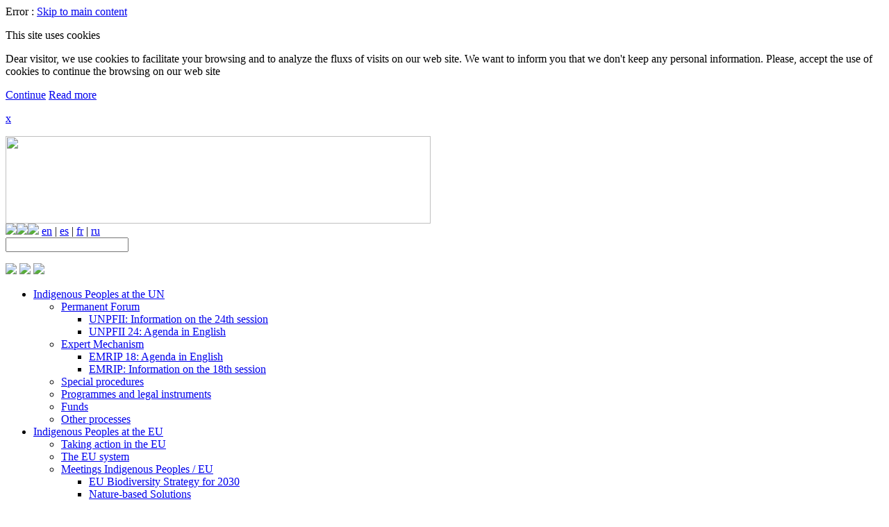

--- FILE ---
content_type: text/html;charset=utf-8
request_url: https://www.docip.org/en/misc/contact/
body_size: 8495
content:
Error : <!DOCTYPE html> <html lang="en"> <head prefix="og: http://ogp.me/ns#"> <meta http-equiv="Content-Type" content="text/html; charset=utf-8"> <base href="https://www.docip.org/"> <link rel="shortcut icon" href="https://www.docip.org/favicon.ico" type="image/x-icon; charset=binary"> <link rel="icon" href="https://www.docip.org/favicon.ico" type="image/x-icon; charset=binary"> <title>contact - DOCIP</title> <meta name="description" content="DOCIP. DOCIP. contact"> <meta name="author" content="DOCIP (www.docip.org)"> <meta name="revisit" content="5"> <meta name="copyright" content="DOCIP (www.docip.org)"> <meta name="compatible" content="IE=edge,chrome=1"> <meta name="viewport" content="width=device-width, initial-scale=1"> <meta name="distribution" content="global"> <meta name="rating" content="general"> <meta name="revisit-after" content="5"> <meta name="keywords" content="DOCIP, DOCIP, contact"> <link rel="stylesheet" type="text/css" href="https://www.docip.org/typo3temp/compressor/merged-2bd02ebd70fbb2fd786ae0a26a9b1160-ac5fadc26b98b17b272d03e6e1983517.css?1759750701" media="all"> <script src="https://www.docip.org/typo3temp/compressor/merged-a5684216ade5b4e5914825ae6df5b208-39c84bab18ae71d58e490715c5e78c79.js?1673096008" type="text/javascript"></script><script src="https://www.docip.org/typo3temp/compressor/merged-60f162b69fee4f2687cab5a14a39e171-1e79fa59513a17555601b5ab0e82bfa2.js?1759744966" type="text/javascript"></script><meta name="robots" content="index,follow,archive" /> <!--[if lt IE 9]>
<script src="https://www.docip.org/fileadmin/templates/js/respond.min.js"></script>
<![endif]--><script type="text/javascript">
(function(m, o, n, t, e, r, _){
      m['__GetResponseAnalyticsObject'] = e;m[e] = m[e] || function() {(m[e].q = m[e].q || []).push(arguments)};
      r = o.createElement(n);_ = o.getElementsByTagName(n)[0];r.async = 1;r.src = t;r.setAttribute('crossorigin', 'use-credentials');_.parentNode .insertBefore(r, _);
  })(window, document, 'script', 'https://an.gr-wcon.com/script/2f2aec25-97cf-4a64-a062-8840c700c8e4/ga.js', 'GrTracking');
</script><script>
  !function(f,b,e,v,n,t,s)
  {if(f.fbq)return;n=f.fbq=function(){n.callMethod?
  n.callMethod.apply(n,arguments):n.queue.push(arguments)};
  if(!f._fbq)f._fbq=n;n.push=n;n.loaded=!0;n.version='2.0';
  n.queue=[];t=b.createElement(e);t.async=!0;
  t.src=v;s=b.getElementsByTagName(e)[0];
  s.parentNode.insertBefore(t,s)}(window, document,'script',
  'https://connect.facebook.net/en_US/fbevents.js');
  fbq('init', '562414581173767');
  fbq('track', 'PageView');
</script><noscript><img height="1" width="1" style="display:none" src="https://www.facebook.com/tr?id=562414581173767&ev=PageView&noscript=1"/></noscript> <script type="text/javascript">
				function attachValidationEvents() {
					jQuery(".Tx-Formhandler FORM *[name='ajax-validation[email]']").blur(function() {
							var field = jQuery(this);
							var fieldVal = encodeURIComponent(field.val());
							if(field.attr("type") == "radio" || field.attr("type") == "checkbox") {
								if (field.attr("checked") == "") {
									fieldVal = "";
								}
							}
							var loading = jQuery(".Tx-Formhandler FORM #loading_email");
							var result = jQuery(".Tx-Formhandler FORM #result_email");
							loading.show();
							result.hide();
							var url = "/index.php?&id=66&L=1&randomID=645cb124e046bc9e1072c170ee900996&field=email&uploadedFileName=&eID=formhandler&value=";

							url = url.replace("value=", "value=" + fieldVal);
							result.load(url, function() {
								loading.hide();
								result.show();
								isFieldValid = false;
								if(result.find("SPAN.error").length > 0) {
									result.data("isValid", false);
								} else {
									isFieldValid = true;
									result.data("isValid", true);
								}

								});
							});
						jQuery(".Tx-Formhandler FORM *[name='ajax-validation[file]']").blur(function() {
							var field = jQuery(this);
							var fieldVal = encodeURIComponent(field.val());
							if(field.attr("type") == "radio" || field.attr("type") == "checkbox") {
								if (field.attr("checked") == "") {
									fieldVal = "";
								}
							}
							var loading = jQuery(".Tx-Formhandler FORM #loading_file");
							var result = jQuery(".Tx-Formhandler FORM #result_file");
							loading.show();
							result.hide();
							var url = "/index.php?&id=66&L=1&randomID=645cb124e046bc9e1072c170ee900996&field=file&uploadedFileName=&eID=formhandler&value=";

							url = url.replace("value=", "value=" + fieldVal);
							result.load(url, function() {
								loading.hide();
								result.show();
								isFieldValid = false;
								if(result.find("SPAN.error").length > 0) {
									result.data("isValid", false);
								} else {
									isFieldValid = true;
									result.data("isValid", true);
								}

								});
							});

				}
				jQuery(function() {
					attachValidationEvents();
				});
				</script><script type="text/javascript" src="https://www.docip.org/typo3conf/ext/sr_freecap/Resources/Public/JavaScript/freeCap.js?1459710485"></script></head> <body id="page-66"> <noscript><iframe src="//www.googletagmanager.com/ns.html?id=GTM-W56DSK"height="0" width="0" style="display:none;visibility:hidden"></iframe></noscript> <script>(function(w,d,s,l,i){w[l]=w[l]||[];w[l].push({'gtm.start':
new Date().getTime(),event:'gtm.js'});var f=d.getElementsByTagName(s)[0],
j=d.createElement(s),dl=l!='dataLayer'?'&l='+l:'';j.async=true;j.src=
'//www.googletagmanager.com/gtm.js?id='+i+dl;f.parentNode.insertBefore(j,f);
})(window,document,'script','dataLayer','GTM-W56DSK');</script><script async src="https://www.googletagmanager.com/gtag/js?id=G-G7TCCTTET0"></script><script>
  window.dataLayer = window.dataLayer || [];
  function gtag(){dataLayer.push(arguments);}
  gtag('js', new Date());

  gtag('config', 'G-G7TCCTTET0');
</script><a href="https://www.docip.org/en/misc/contact/#content" class="only-for-screen-reader">Skip to main content</a> <div class="eupopup eupopup-container eupopup-container-block" id="eupopup"><a id="c1693"></a><DIV class="wrapper csc-frame-0"><div class="clearfix"><article id="c574"><div class="eupopup-markup"><div class="eupopup-head"><p>This site uses cookies</p></div><div class="eupopup-body"><p>Dear visitor, we use cookies to facilitate your browsing and to analyze the fluxs of visits on our web site. We want to inform you that we don't keep any personal information. Please, accept the use of cookies to continue the browsing on our web site</p></div><div class="eupopup-buttons"><p> <a href="https://www.docip.org/en/misc/contact/" class="eupopup-button eupopup-button_1">Continue</a>&nbsp;<a href="https://www.docip.org/en/misc/cookies/" title="Cookies" class="internal-link">Read more</a></p></div><div class="clearfix"></div><p> <a href="https://www.docip.org/en/misc/contact/" class="eupopup-closebutton">x</a> </p></div></article></div></div></div> <header class="fixed hidden-print"> <div class="wrapper"> <div class="wrapper-outer logo-top"> <div class="wrapper logo-top"> <div class="row"> <div class="col-xs-12 col-sm-6" id="logo-top"><a href="https://www.docip.org/en/"><img src="https://www.docip.org/fileadmin/templates/images/docip-logo-top-en.png" width="612" height="126" class="logo" alt="" border="0"></a></div> <div class="hidden-xs col-sm-6"> <div id="langue-search" class="hidden-print hidden-xs right"> <div id="langue" class="hidden-print hidden-xs right langue"><a id="fontLarge" class="fontLarge" href="javascript:void(0);" title="Increase Font"><img src="https://www.docip.org/fileadmin/templates/images/picto-fontplus.png" /></a><a id="fontSmall" class="fontSmall" href="javascript:void(0);" title="Decrease Font"><img src="https://www.docip.org/fileadmin/templates/images/picto-fontminus.png" /></a><a href="javascript:void(0);" class="button-toggle-contrast button-toggle-highcontrast" title="Change contrast of the page"><img src="https://www.docip.org/fileadmin/templates/images/picto-contrast.png" /></a>&nbsp;<a href="https://www.docip.org/en/misc/contact/" class="active">en</a>&nbsp;&#124;&nbsp;<a href="https://www.docip.org/es/misc/contacto/">es</a>&nbsp;&#124;&nbsp;<a href="https://www.docip.org/fr/misc/contact/">fr</a>&nbsp;&#124;&nbsp;<a href="https://www.docip.org/ru/misc/kontakt/">ru</a></div> <div id="searchbox"><div id="indexedsearchbox"><form action="https://www.docip.org/en/misc/search/" method="post" id="indexedsearch"><table cellpadding="0" cellspacing="0" border="0"><tr><td><input name="tx_indexedsearch[sword]" value="" class="searchbox-sword" type="text" /></td><td align="right">&nbsp;<input type="hidden" name="tx_indexedsearch[sections]" value="0" /><input name="tx_indexedsearch[submit_button]" value="Search" type="hidden" /></td></tr></table></form></div></div> </div> </div> </div> </div> </div> <div class="wrapper-outer navigation hidden-print"> <div class="navbar navbar-default" role="navigation"> <div class="navbar-header"> <span><img src="https://www.docip.org/fileadmin/templates/images/picto-menu-bars-off.png" class="fa bars" rel="bars" id="navbar" /></span> <span><img src="https://www.docip.org/fileadmin/templates/images/picto-menu-langue-off.png" class="fa language" rel="language" id="language-mobile" /></span> <span><img src="https://www.docip.org/fileadmin/templates/images/picto-menu-search-off.png" class="fa search" rel="search" id="search-mobile" /></span> </div> <div class="wrapper-outer collapse navbar-collapse navbar-ex1-collapse"> <ul class="nav navbar-nav" id="menu-top"><li class="dropdown"><a href="https://www.docip.org/en/indigenous-peoples-at-the-un/" class="dropdown-toogle" data-toogle="dropdown">Indigenous Peoples at the UN</a><ul class="dropdown-menu"><li class="dropdown-submenu"><a href="https://www.docip.org/en/indigenous-peoples-at-the-un/permanent-forum/" class="dropdown-toogle" data-toogle="dropdown">Permanent Forum</a><ul class="dropdown-menu"><li><a href="https://www.docip.org/en/unpfii24/">UNPFII: Information on the 24th session</a></li><li><a href="https://www.docip.org/en/unpfii24-prog/">UNPFII 24: Agenda in English</a></li></ul></li><li class="dropdown-submenu"><a href="https://www.docip.org/en/indigenous-peoples-at-the-un/expert-mechanism/" class="dropdown-toogle" data-toogle="dropdown">Expert Mechanism</a><ul class="dropdown-menu"><li><a href="https://www.docip.org/no_cache/en/emrip18-prog/">EMRIP 18: Agenda in English</a></li><li><a href="https://www.docip.org/no_cache/en/emrip18/">EMRIP: Information on the 18th session</a></li></ul></li><li><a href="https://www.docip.org/en/indigenous-peoples-at-the-un/special-procedures/">Special procedures</a></li><li><a href="https://www.docip.org/en/indigenous-peoples-at-the-un/programmes-and-legal-instruments/">Programmes and legal instruments</a></li><li><a href="https://www.docip.org/en/indigenous-peoples-at-the-un/funds/">Funds</a></li><li><a href="https://www.docip.org/en/indigenous-peoples-at-the-un/other-processes/">Other processes</a></li></ul></li><li class="dropdown"><a href="https://www.docip.org/en/indigenous-peoples-at-the-eu/" class="dropdown-toogle" data-toogle="dropdown">Indigenous Peoples at the EU</a><ul class="dropdown-menu"><li><a href="https://www.docip.org/en/indigenous-peoples-at-the-eu/taking-action-in-the-eu/">Taking action in the EU</a></li><li><a href="https://www.docip.org/en/indigenous-peoples-at-the-eu/the-eu-system/">The EU system</a></li><li class="dropdown-submenu"><a href="https://www.docip.org/en/indigenous-peoples-at-the-eu/meetings-indigenous-peoples-eu/" class="dropdown-toogle" data-toogle="dropdown">Meetings Indigenous Peoples / EU</a><ul class="dropdown-menu"><li><a href="https://www.docip.org/en/indigenous-peoples-at-the-eu/meetings-indigenous-peoples-eu/eu-biodiversity-strategy-for-2030/">EU Biodiversity Strategy for 2030</a></li><li><a href="https://www.docip.org/en/indigenous-peoples-at-the-eu/meetings-indigenous-peoples-eu/nature-based-solutions/">Nature-based Solutions</a></li></ul></li></ul></li><li class="dropdown"><a href="https://www.docip.org/en/rights-and-freedoms/" class="dropdown-toogle" data-toogle="dropdown">Rights and freedoms</a><ul class="dropdown-menu"><li><a href="https://www.docip.org/en/rights-and-freedoms/human-rights/">Human Rights</a></li><li><a href="https://www.docip.org/en/rights-and-freedoms/lands-territory-and-environment/">Lands, territory and environment</a></li><li><a href="https://www.docip.org/en/rights-and-freedoms/health/">Health</a></li><li><a href="https://www.docip.org/en/rights-and-freedoms/culture-and-education/">Culture and education</a></li><li><a href="https://www.docip.org/en/rights-and-freedoms/women-and-children/">Women and children</a></li><li><a href="https://www.docip.org/en/rights-and-freedoms/persons-with-disabilities/">Persons with disabilities</a></li></ul></li><li class="dropdown"><a href="https://www.docip.org/en/oral-history-and-memory/" class="dropdown-toogle" data-toogle="dropdown">Oral history and memory</a><ul class="dropdown-menu"><li><a href="https://www.docip.org/en/oral-history-and-memory/historical-process/">Historical process</a></li><li><a href="https://www.docip.org/en/oral-history-and-memory/symposium/">Symposium</a></li><li><a href="https://www.docip.org/en/oral-history-and-memory/youth-empowerment/">Youth empowerment</a></li></ul></li><li class="dropdown"><a href="https://www.docip.org/en/our-services-solutions/" class="dropdown-toogle" data-toogle="dropdown">Our services-solutions</a><ul class="dropdown-menu"><li><a href="https://www.docip.org/en/our-services-solutions/documentation-center/">Documentation center</a></li><li><a href="https://www.docip.org/en/our-services-solutions/technical-secretariat/">Technical secretariat</a></li><li><a href="https://www.docip.org/en/our-services-solutions/strategic-support/">Strategic support</a></li><li><a href="https://www.docip.org/en/our-services-solutions/capacity-building/">Capacity-building</a></li><li><a href="https://www.docip.org/en/our-services-solutions/our-services-at-the-eu/">Our services at the EU</a></li><li><a href="https://www.docip.org/en/our-services-solutions/information-management/">Information management</a></li><li><a href="https://www.docip.org/en/our-services-solutions/news/">News</a></li><li><a href="https://www.docip.org/en/our-services-solutions/agenda/">Agenda</a></li><li><a href="https://www.docip.org/no_cache/en/lists/">Mailing list</a></li></ul></li><li class="dropdown"><a href="https://www.docip.org/en/docip/" class="dropdown-toogle" data-toogle="dropdown">Docip</a><ul class="dropdown-menu"><li><a href="https://www.docip.org/en/docip/organisation/">Organisation</a></li><li><a href="https://www.docip.org/en/docip/principles-and-governance/">Principles and governance</a></li><li><a href="https://www.docip.org/en/docip/institutional-funding/">Institutional funding</a></li><li><a href="https://www.docip.org/en/docip/support-docip/">Support Docip</a></li><li><a href="https://www.docip.org/en/docip/basic-concepts/">Basic concepts</a></li><li><a href="https://www.docip.org/en/docip/volunteer-network/">Volunteer network</a></li></ul></li></ul> </div> <div class="wrapper collapse langage-collapse navbar-ex1-collapse" id="language-mobile"><ul class="nav language-mobile-nav"> <li><div id="language-mobile-cnt"><a id="fontLarge" class="fontLarge" href="javascript:void(0);" title="Increase Font"><img src="https://www.docip.org/fileadmin/templates/images/picto-fontplus.png" /></a><a id="fontSmall" class="fontSmall" href="javascript:void(0);" title="Decrease Font"><img src="https://www.docip.org/fileadmin/templates/images/picto-fontminus.png" /></a><a href="javascript:void(0);" class="button-toggle-contrast button-toggle-highcontrast" title="Change contrast of the page"><img src="https://www.docip.org/fileadmin/templates/images/picto-contrast.png" /></a>&nbsp;<a href="https://www.docip.org/en/misc/contact/" class="active">en</a>&nbsp;&#124;&nbsp;<a href="https://www.docip.org/es/misc/contacto/">es</a>&nbsp;&#124;&nbsp;<a href="https://www.docip.org/fr/misc/contact/">fr</a>&nbsp;&#124;&nbsp;<a href="https://www.docip.org/ru/misc/kontakt/">ru</a></div></li> </ul></div> <div class="wrapper collapse share-collapse navbar-ex1-collapse" id="share-mobile"><ul class="nav share-mobile-nav"> <li><a href="https://www.facebook.com/pages/docip/xxx2534964405909" target="_blank">facebook</a></li> <li><a href="https://www.linkedin.com/company/docip" target="_blank">linkedin</a></li> <li><a href="https://www.youtube.com/docip" target="_blank">you tube</a></li> </ul></div> <div class="wrapper collapse searchfield-collapse" id="search-mobile"><ul class="nav search-mobile-nav"><li id="search-mobile-box"><div id="indexedsearchbox"><form action="https://www.docip.org/en/misc/search/" method="post" id="indexedsearch"><table cellpadding="0" cellspacing="0" border="0"><tr><td><input name="tx_indexedsearch[sword]" value="" class="searchbox-sword" type="text" /></td><td align="right">&nbsp;<input type="hidden" name="tx_indexedsearch[sections]" value="0" /><input name="tx_indexedsearch[submit_button]" value="Search" type="hidden" /></td></tr></table></form></div></li></ul></div> </div> </div> </header> <header-mask class="fixed hidden-print hidden-xs"> <div class="wrapper"></div> </header-mask> <div id="headerprint" class="hidden-xs visible-print-block center"><img src="https://www.docip.org/fileadmin/templates/images/docip-logo-top-en_print.png" width="612" height="126" alt="" border="0"></div> <!--TYPO3SEARCH_begin--><section id="content"><a id="c2157"></a><DIV class="wrapper csc-frame-0"><div class="clearfix"><article id="c676"><div class="tx-imagecycle-pi3 slider-wrapper theme-default imagecycle-nivo_c2157"><div class="tx-imagecycle-pi3-images nivoSlider" id="imagecycle-nivo_c2157"><img src="https://www.docip.org/uploads/tx_imagecycle/AC-bande-contact01_04.jpg" width="1024" height="200" alt="Contact formWe are pleased to receive your messages. We will respond as quickly as possible." title="#htmlcaption-imagecycle-nivo_c2157-0" border="0"></div><div id="htmlcaption-imagecycle-nivo_c2157-0" class="nivo-html-caption"><h1>Contact form</h1><br>We are pleased to receive your messages. We will respond as quickly as possible.</div></div><noscript><div class="tx-imagecycle-pi3 slider-wrapper theme-default"><div class="tx-imagecycle-pi3-images nivoSlider imagecycle-nivo_c2157"><img src="https://www.docip.org/uploads/tx_imagecycle/AC-bande-contact01_04.jpg" width="1024" height="200" alt="Contact formWe are pleased to receive your messages. We will respond as quickly as possible." title="#htmlcaption-imagecycle-nivo_c2157-0" border="0"></div></div></noscript></article></div></div><a id="c2162"></a><DIV class="wrapper csc-frame-0"><div class="clearfix"><article id="c675"><div class="row"><div class=" col-md-3 "><a id="c2158"></a><a id="c1063"></a><a id="c521"></a><div class="wrapper-outer bg-white csc-frame-0"><div class="clearfix"><article id="c368"><div class="csc-header csc-header-n1"><h2 class="csc-firstHeader"><a href="https://cendoc.docip.org/cgi-bin/library.cgi?e=p-00000-00---off-0upd%5fen--00-2----0-10-0---0---0direct-10----4-------0-1l--10-en-50---20-about---00-3-1-00-10--4--0--0-0-01-00-0utfZz-8-00&amp;a=d&amp;cl=CL1">OUR PUBLICATIONS</a></h2></div><p class="notice"><a href="https://cendoc.docip.org/collect/upd_en/index/assoc/HASH01f7/01b8c248.dir/Summary%20Notes%20EMRIP%2018th%20session_EN.pdf">Summary Note 20 (December 2025)</a></p> <p>This Summary presents the&nbsp;discussions held during the 18<sup>th</sup> session of the EMRIP, July 14 - 18, 2025.</p> <p><a href="http://cendoc.docip.org/cgi-bin/library.cgi?e=p-00100-00---off-0upd_en--00-2----0-10-0---0---0direct-10----4-------0-1l--10-en-50---20-about---00-3-1-00-10--4--0--0-0-01-10-0utfZz-8-00&amp;a=d&amp;cl=CL1" title="Previous issues" target="_blank">Previous publications</a></p></article></div></div><div class="wrapper-outer bg-red csc-frame-0"><div class="clearfix"><article id="c532"><div class="csc-header csc-header-n2"><h2><a href="https://www.docip.org/en/docip/volunteer-network/">Volunteers</a></h2></div><p>To be a Docip volunteer involves putting one’s skills at the service of indigenous delegates during their participation in the UN arena.</p></article></div></div><a id="c590"></a><div class="wrapper-outer bg-white csc-frame-0"><div class="clearfix"><article id="c372"><div class="row"><div class="col-xs-9 col-md-6 "><a id="c589"></a><div class="csc-header csc-header-n1"><h1 class="csc-firstHeader">Social Network</h1></div><div class="tx-twitterbox"> <h2>Tweets by @Docip_en</h2> </div></div><div class="col-xs-3 col-md-6 "><a id="c588"></a><DIV class="wrapper csc-frame-0"><div class="clearfix"><article id="c370"><div class="csc-textpic csc-textpic-center csc-textpic-above"><div class="csc-textpic-imagewrap"><div class="csc-textpic-center-outer"><div class="csc-textpic-center-inner"><div class="csc-textpic-imagerow"><div class="csc-textpic-imagecolumn csc-textpic-firstcol csc-textpic-lastcol"><div class="csc-textpic-image csc-textpic-last"><a href="https://www.facebook.com/docip.org/"><img src="https://www.docip.org/fileadmin/images/picto/picto-facebook.png" width="35" height="34" alt="facebook icon" border="0"></a></div></div></div> <div class="csc-textpic-imagerow"><div class="csc-textpic-imagecolumn csc-textpic-firstcol csc-textpic-lastcol"><div class="csc-textpic-image csc-textpic-last"><a href="https://twitter.com/docip_en"><img src="https://www.docip.org/fileadmin/images/picto/picto-tweeter.png" width="35" height="34" alt="twitter icon" border="0"></a></div></div></div> <div class="csc-textpic-imagerow"><div class="csc-textpic-imagecolumn csc-textpic-firstcol csc-textpic-lastcol"><div class="csc-textpic-image csc-textpic-last"><a href="https://www.linkedin.com/company/1808965/"><img src="https://www.docip.org/fileadmin/images/picto/picto-linkedin.png" width="35" height="35" alt="linkedin icon" border="0"></a></div></div></div> <div class="csc-textpic-imagerow csc-textpic-imagerow-last"><div class="csc-textpic-imagecolumn csc-textpic-firstcol csc-textpic-lastcol"><div class="csc-textpic-image csc-textpic-last"><a href="https://www.youtube.com/channel/UCWISnFGmRRjUw-51lpvHdHA"><img src="https://www.docip.org/fileadmin/images/picto/picto-youtube.png" width="35" height="34" alt="youtube icon" border="0"></a></div></div></div></div></div></div></div></article></div></div></div></div></article></div></div><div class="wrapper-outer bg-white csc-frame-0"><div class="clearfix"><article id="c1655"><div class="csc-header csc-header-n4"><h1>Agenda</h1></div><a id="c1653"></a><DIV class="wrapper csc-frame-0"><div class="clearfix"><article id="c1646"><p><strong><a href='https://www.docip.org/en/our-services-solutions/agenda/detail-agenda/?tx_sfeventmgt_pievent%5Bevent%5D=3019&tx_sfeventmgt_pievent%5Baction%5D=detail&tx_sfeventmgt_pievent%5Bcontroller%5D=Event'>100TH SESSION OF THE COMMITTEE ON THE RIGHTS OF THE CHILD</a></strong></p><em>2026-01-12 - 2026-01-30</em><p></p></article></div></div><a id="c1654"></a><p class="notice"><a href="https://www.docip.org/en/our-services-solutions/agenda/" title="All events" class="internal-link">All events</a></p></article></div></div><a id="c593"></a><div class="wrapper-outer bg-red csc-frame-0"><div class="clearfix"><article id="c375"><a id="c865"></a><DIV class="wrapper csc-frame-0"><div class="clearfix"><article id="c864"> <div class="news-header-list-container"> <div class="news-header-list-date"> 2026-01-16</div> <div class="news-header-list-title"> <a href="https://www.docip.org/en/our-services-solutions/news/single-news/article/actualites-hebdomadaires-du-docip-no-479/" title="Docip's Weekly News No. 479">Docip's Weekly News No. 479</a></div> </div> <div class="news-header-list-container"> <div class="news-header-list-date"> 2025-12-19</div> <div class="news-header-list-title"> <a href="https://www.docip.org/en/our-services-solutions/news/single-news/article/actualites-hebdomadaires-du-docip-no-478/" title="Docip's Weekly News No. 478">Docip's Weekly News No. 478</a></div> </div> <div class="news-header-list-container"> <div class="news-header-list-date"> 2025-12-12</div> <div class="news-header-list-title"> <a href="https://www.docip.org/en/our-services-solutions/news/single-news/article/actualites-hebdomadaires-du-docip-no-477/" title="Docip's Weekly News No. 477">Docip's Weekly News No. 477</a></div> </div> </article></div></div><a id="c591"></a><DIV class="wrapper csc-frame-0"><div class="clearfix"><article id="c373"><p><br /><span style="font-weight: bold;">Stay informed about the latest news concerning Indigenous Peoples. Sign up for our mailing list!</span></p></article></div></div><a id="c10306"></a><DIV class="wrapper csc-frame-0"><div class="clearfix"><article id="c10302"><form action="https://www.docip.org/no_cache/en/our-services-solutions/mailing-list"> <button type="submit">Subscribe!</button> </form></article></div></div></article></div></div><a id="c2159"></a></div><div class=" col-md-9 "><a id="c2160"></a><div class="wrapper-outer bg-white csc-frame-0"><div class="clearfix"><article id="c671"><div class="csc-header csc-header-n1"><h2 class="csc-firstHeader">Contact</h2></div><div class="Tx-Formhandler"> <form action="https://www.docip.org/en/misc/contact/" method="post" class="yform columnar" id="contact-form" enctype="multipart/form-data" > <input type="hidden" name="id" value="66" /> <input type="hidden" name="ajax-validation[submitted]" value="1" /> <input type="hidden" name="ajax-validation[randomID]" value="645cb124e046bc9e1072c170ee900996" /> <input type="hidden" id="removeFile-645cb124e046bc9e1072c170ee900996" name="ajax-validation[removeFile]" value="" /> <input type="hidden" id="removeFileField-645cb124e046bc9e1072c170ee900996" name="ajax-validation[removeFileField]" value="" /> <input type="hidden" id="submitField-645cb124e046bc9e1072c170ee900996" name="ajax-validation[submitField]" value="" /> <input type="hidden" name="ajax-validation[step-2-next]" id="ieHiddenField-645cb124e046bc9e1072c170ee900996" value="1" /> <input type="hidden" name="ajax-validation[recipient]" id="recipient" value="" /> <input type="hidden" name="ajax-validation[subject]" id="subject" value="" /> <fieldset> <div class="type-text ajax"> <label for="company">Organisation </label> <input type="text" size="20" id="company" name="ajax-validation[company]" value=""/> </div> <div class="type-text"> <label for="civilite" >Title </label> <select id="civilite" name="ajax-validation[civilite]" class="select"> <option value="">Please Choose</option> <option value="Mr" >Mr</option> <option value="Mrs" >Mrs</option> </select> </div> <div class="type-text ajax"> <label for="firstname">First name </label> <input type="text" size="20" id="firstname" name="ajax-validation[firstname]" value=""/> </div> <div class="type-text ajax"> <label for="lastname">Last name </label> <input type="text" size="20" id="lastname" name="ajax-validation[lastname]" value=""/> </div> <div class="type-text ajax"> <label for="adress">Address, Street </label> <input type="text" size="20" id="adress" name="ajax-validation[adress]" value=""/> </div> <div class="type-text ajax"> <label for="npa">Zip </label> <input type="text" size="20" id="npa" name="ajax-validation[npa]" value=""/> </div> <div class="type-text ajax"> <label for="city">City </label> <input type="text" size="20" id="city" name="ajax-validation[city]" value=""/> </div> <div class="type-text ajax"> <label for="country">Country </label> <input type="text" size="20" id="country" name="ajax-validation[country]" value=""/> </div> <div class="type-text ajax"> <label for="email">E-Mail *</label> <input type="text" size="20" id="email" name="ajax-validation[email]" value=""/> <span class="loading" id="loading_email" style="display:none"><img src="https://www.docip.org/typo3conf/ext/formhandler/Resources/Images/ajax-loader.gif" /></span> <span id="result_email" class="formhandler-ajax-validation-result"></span> </div> <div class="type-text ajax"> <label for="phone">Phone </label> <input type="text" size="20" id="phone" name="ajax-validation[phone]" value=""/> </div> <div class="type-text ajax"> <label for="fax">Fax </label> <input type="text" size="20" id="fax" name="ajax-validation[fax]" value=""/> </div> <div class="type-text"> <label for="sujet" >Subject </label> <select id="sujet" name="ajax-validation[sujet]" class="select"> <option value="">Please Choose</option> </select> </div> <div class="type-text ajax"> <label for="comment">Comment </label> <textarea rows="3" cols="30" id="comment" name="ajax-validation[comment]"></textarea></div> <div class="type-text type-file"> <label for="file" >Attachement </label> <input type="file" id="file" name="ajax-validation[file]" value="" style="display: none" onChange="Handlechange();" /> <input type="text" id="filename" readonly="true" style="margin-right:5px;" /> <input type="button" value="Browse..." id="fakeBrowse" onclick="HandleBrowseClick();"/> </div> <div class="type-text"> <div class="fileupload-info"> <span class="label"></span> <span class="info">pdf,doc,docx,xls,xlsx,jpg,png</span> <span class="label"></span> <span class="info">(max. 5.0 MB)</span> </div> </div> </fieldset> <fieldset> <div class="type-button"> <input type="submit" name="ajax-validation[step-2-next]" class="button submit" value="Send" /> </div> </fieldset> </form> </div> </article></div></div><a id="c2161"></a><DIV class="wrapper csc-frame-0"><div class="clearfix"><article id="c1580"> <script>
var contact = [];

contact["faq"] = "FAQ Suggestion#secretariat@docip.org";
contact["agenda"] = "Agenda Suggestion#secretariat@docip.org"
contact["recherche"] = "Search question#documentation@docip.org"
contact["news"] = "Current events suggestion#secretariat@docip.org"

contact["support-strategique"] = "Information and/or strategic support request#advice@docip.org"

contact["contact-eu"] = "EU contact request#eu@docip.org"

contact["capacite"] = "Capacities transfert contact request#training@docip.org"
contact["traduction"] = "Translation and/or interpretation contact request#lorena.white@docip.org"
contact["mobile"] = "Information about the mobile technical secretariat#lorena.white@docip.org"
contact["epu"] = "Strategic support request for the treaty bodies and/or UPR#advice@docip.org"
contact["unpfii"] = "Strategic support request for the UNPFII or/EMRIP#advice@docip.org"
contact["formation"] = "Training contact request#training@docip.org"
contact["dvd"] = "Request for CD and/or DVD#documentation@docip.org"

contact["financement"] = "Projects and fundraising contact request#remi.orsier@docip.org"
contact["appui"] = "Docip support contact request#advice@docip.org"

contact["volontaires"] = "Join the Docip volunteer network#volunteers@docip.org"

contact["webmaster"] = "Contact request: webmaster#webmaster@docip.org"

contact["docip"] = "Contact request#secretariat@docip.org"

</script></article></div></div></div></div></article></div></div></section> <!--TYPO3SEARCH_end--><footer class="fixed hidden-print"> <div class="wrapper"> <div class="row"> <div class="col-xs-12 col-sm-7 left"> <div id="contact-bottom" class="contact-bottom"><a id="c1690"></a><DIV class="wrapper csc-frame-0"><div class="clearfix"><article id="c45"><div class="row"><div class="hidden-xs col-sm-4 "><a id="c1689"></a><DIV class="wrapper csc-frame-0"><div class="clearfix"><article id="c46"><div class="csc-textpic csc-textpic-center csc-textpic-above"><div class="csc-textpic-imagewrap"><div class="csc-textpic-center-outer"><div class="csc-textpic-center-inner"><div class="csc-textpic-image csc-textpic-last"><a href="https://goo.gl/maps/PGJB9CaX2Up" target="_blank"><img src="https://www.docip.org/fileadmin/images/map-footer.png" width="152" height="81" alt="" border="0"></a></div></div></div></div></div></article></div></div></div><div class="col-xs-12 col-sm-8 "><a id="c1688"></a><DIV class="wrapper csc-frame-0"><div class="clearfix"><article id="c47"><p><span style="font-weight: bold;">Contact Docip </span> </p> <p>Phone number : +41 22 740 34 33 <br />Email : <a href="javascript:linkTo_UnCryptMailto('ocknvq,fqekrBfqekr0qti');">docip(at)docip.org</a><br />Address : 1-3, chemin du Champ-Baron, CH-1209 Geneva<br />Our documentation center is open to the public</p></article></div></div></div></div></article></div></div></div> </div> <div class="col-xs-12 col-sm-5 left center-xs"> <div id="don-bottom" class="don-bottom"><a id="c1691"></a><div class="wrapper-outer bg-red csc-frame-0"><div class="clearfix"><article id="c48"><p class="notice"><a href="https://www.docip.org/en/docip/support-docip/" title="Support Docip projects" class="internal-link">Support Docip projects</a>&nbsp;</p></article></div></div></div> <br /> <div id="menu-footer"><ul><li class="first"><a href="https://www.docip.org/en/misc/faq/">FAQ</a></li><li><a href="https://www.docip.org/en/misc/list-of-accronyms/">List of Accronyms</a></li><li><a href="https://www.docip.org/en/misc/sitemap/">Sitemap</a></li><li><a href="https://www.docip.org/en/misc/contact/" class="selected">contact</a></li><li class="last"><a href="https://www.docip.org/en/misc/copyright/">copyright</a></li></li></ul></div> </div> </div> </div> </footer> <div id="footerprint" class="hidden-xs visible-print-block center"> <div class="wrapper" id="footerprintcnt"><a id="c1692"></a><p>Tel.: +41 22 740 34 33 - Email: docip@docip.org - 1-3, chemin du Champ-Baron, CH-1209 Genève<span style="font-size: 11.64px; line-height: 16.296px;">&nbsp;- www.docip.org</span><br />This document is licensed under the Creative Commons Attribution-NonCommercial 4.0 International License.</p></div> </div> </div> <script src="https://www.docip.org/typo3temp/compressor/merged-3638ea091c7fdc36e185ea2c4a612dde-50f8cb764d61ee5bd78391e3adaae18c.js?1673096008" type="text/javascript"></script><script src="https://www.docip.org/typo3temp/compressor/merged-678a65a8e966f22212103a9dbf93e0c3-083c21f36d4c42c7b1ba48d3f50207bf.js?1673096020" type="text/javascript"></script><script type="text/javascript">
/*<![CDATA[*/
/*43c4972f5a36efe689d02e39829628d2*/
jQuery.noConflict();jQuery(document).ready(function() {
	jQuery('.tx-imagecycle-pi3').show();
});
jQuery(window).load(function() {
	jQuery('#imagecycle-nivo_c2157 img').removeAttr("height").removeAttr("width");
	jQuery('#imagecycle-nivo_c2157').nivoSlider({
		effect: 'fade',
		prevText: 'prev',
		nextText: 'next',
		slices: 15,
		boxCols: 8,
		boxRows: 4,
		animSpeed: 500,
		pauseTime: 3000,
		captionOpacity: '0.8',
		directionNav: false,
		directionNavHide: true,
		controlNav: false,
		keyboardNav: true,
		pauseOnHover: true,
		manualAdvance: false
	});
});

/*]]>*/
</script></body> </html>